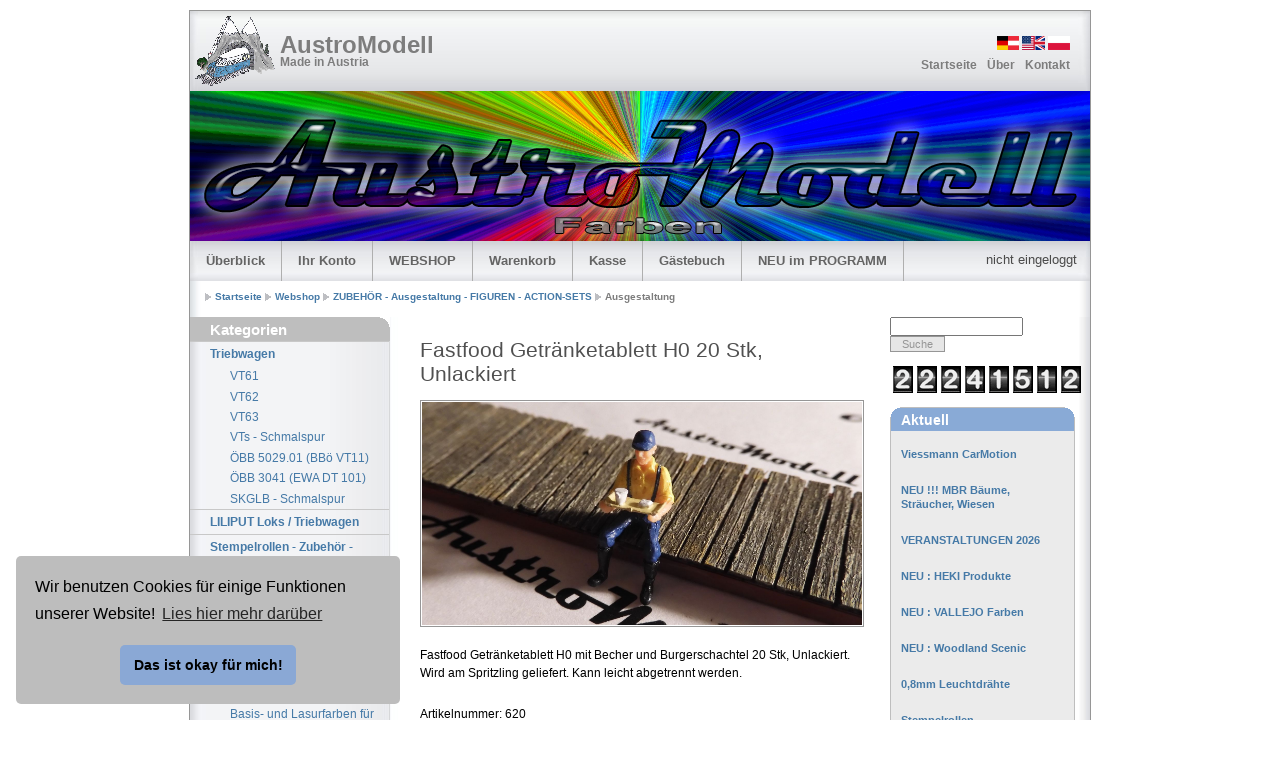

--- FILE ---
content_type: text/html; charset=UTF-8
request_url: https://austromodell.at/index.php?site=webshop&kategorie=21&anr=620&detail=1&farbe=
body_size: 26261
content:

<!DOCTYPE html PUBLIC "-//W3C//DTD XHTML 1.0 Strict//EN" "http://www.w3.org/TR/xhtml1/DTD/xhtml1-strict.dtd">
<html xmlns="http://www.w3.org/1999/xhtml" lang="de">

<!--  Version: Multiflex-3 Update-7 / Layout-4             -->
<!--  Date:    January 15, 2007                            -->
<!--  Author:  Wolfgang                                    -->
<!--  License: Fully open source without restrictions.     -->
<!--           Please keep footer credits with a link to   -->
<!--           Wolfgang (www.1-2-3-4.info). Thank you!     -->

<head>
  <meta http-equiv="content-type" content="text/html; charset=utf-8" />
  <meta http-equiv="cache-control" content="no-cache" />
  <meta http-equiv="expires" content="3600" />
  <meta name="revisit-after" content="2 days" />
  <meta name="robots" content="index,follow" />
  <meta name="publisher" content="Michael Maryschka" />
  <meta name="copyright" content="AUMO" />
  <meta name="author" content="Design: Wolfgang (www.1-2-3-4.info) / Modified: AUMO" />
  <meta name="distribution" content="global" />
  <meta name="description" content="Webshop for Austro Daimler models" />
  <meta name="keywords" content="Webshop, Austro Daimler, Triebwagen, Eisenbahn, ..." />
  <link rel="stylesheet" type="text/css" media="screen,projection,print" href="./templates/css/style_setup.css" />
  <link rel="stylesheet" type="text/css" media="screen,projection,print" href="./templates/css/style_text.css" />
  <link rel="icon" type="image/x-icon" href="./img/Logo_Color.gif" />
  <title>AustroModell</title>
  <link rel="stylesheet" type="text/css" href="//cdnjs.cloudflare.com/ajax/libs/cookieconsent2/3.0.3/cookieconsent.min.css" />
        <script src="//cdnjs.cloudflare.com/ajax/libs/cookieconsent2/3.0.3/cookieconsent.min.js"></script>
            <script>
            window.addEventListener("load", function(){
                window.cookieconsent.initialise({
                    "palette": {
                        "popup": {
                            "background": "#bdbdbd"
                        },
                        "button": {
                            "background": "#8aa8d5"
                        }
                    },
                    "theme": "classic",
                    "position": "bottom-left",
                    "content": {
                        "message": "Wir benutzen Cookies f&uuml;r einige Funktionen unserer Website!",
                        "dismiss": "Das ist okay f&uuml;r mich!",
                        "link": "Lies hier mehr dar&uuml;ber",
                        "href": "index.php?site=datenschutz"
                    }
                })});
        </script>

<link rel="stylesheet" type="text/css" href="./lightbox/jquery.fancybox.min.css" />
<script src="./lightbox/jquery-3.5.1.min.js"></script>
<script src="./lightbox/jquery.fancybox.min.js"></script>
<script src="./lightbox/scripts.js"></script>


</head>

<!-- Global IE fix to avoid layout crash when single word size wider than column width -->
<!--[if IE]><style type="text/css"> body {word-wrap: break-word;}</style><![endif]-->

<body>
  <!-- Main Page Container -->
  <div class="page-container">

    <!-- A. HEADER -->      
    <div class="header">
      
      <!-- A.1 HEADER TOP -->
      <div class="header-top">
        
        <!-- Sitelogo and sitename -->
        <a class="sitelogo" href="./img/Logo_Color.gif" title=Zur_Startseite></a>
        <div class="sitename">
          <h1><a href="index.php" title=Zur_Startseite>AustroModell</a></h1>
          <h2>Made in Austria</h2>
        </div>
    
        <!-- Navigation Level 0 -->
        <div class="nav0">
          <ul>
            <li><a href="lang.php?de" title=Deutsch><img src="./img/flag_de.png" /></a></li><li><a href="lang.php?en" title=English><img src="./img/flag_en.png" /></a></li><li><a href="lang.php?pl" title=Polski><img src="./img/flag_pl.png" /></a></li>          </ul>
        </div>			

        <!-- Navigation Level 1 -->
        <div class="nav1">
          <ul>
            <li><a href="index.php" title=Zur_Startseite>Startseite</a></li>
            <li><a href="index.php?site=theproject" title=Über_Uns>Über</a></li>
            <li><a href="index.php?site=contact" title=Mit_uns_in_Kontakt_treten>Kontakt</a></li>																		
          </ul>
        </div>              
      </div>
      
      <!-- A.2 HEADER MIDDLE -->
	  
	  
	  
	  
	  
	  <script language="JavaScript" type="text/JavaScript">
var anzahl_head;
var dateiendung_head;
var datenquelle_head;


datenquelle_head = "startseite_header/";
dateiendung_head = ".jpg";
var AnzeigeZeit_head = 6000;

var img_head = new Array();
var BildNummer_head = 0;



// pre-load
if(document.images)
{

   img_head[1] = new Image();img_head[1].src = "startseite_header/6.jpg";img_head[2] = new Image();img_head[2].src = "startseite_header/9.jpg";img_head[3] = new Image();img_head[3].src = "startseite_header/1.jpg";img_head[4] = new Image();img_head[4].src = "startseite_header/5.jpg";img_head[5] = new Image();img_head[5].src = "startseite_header/7.jpg";img_head[6] = new Image();img_head[6].src = "startseite_header/4.jpg";img_head[7] = new Image();img_head[7].src = "startseite_header/2.jpg";img_head[8] = new Image();img_head[8].src = "startseite_header/8.jpg";img_head[9] = new Image();img_head[9].src = "startseite_header/3.jpg";anzahl_head = 9;   
}

//changes the pic
function change_head()
{
   BildNummer_head++;
   document.getElementById("header-middle").style.background = "rgb(230,230,230) url('"+img_head[BildNummer_head].src+"')";
   
   if(BildNummer_head == anzahl_head)
   {
		BildNummer_head = 0;
   }
}

function slideshow2()
{
	change_head();
	if (anzahl_head > 1)
	{
		var start_head = setInterval("change_head()", AnzeigeZeit_head);
	}
}
</script>


	  
      <div class="header-middle" id="header-middle">    
        
        <!-- Site message -->
        <!--<div class="sitemessage">
          <img src = "img/Logo.gif"/>
        </div>
        -->     
        
        	        
      </div>
	  
	<script language="JavaScript" type="text/JavaScript">
		slideshow2();
	</script>
	  

     
           <!-- A.3 HEADER BOTTOM -->
      <div class="header-bottom">
      
        <!-- Navigation Level 2 (Drop-down menus) -->
        <div class="nav2">
	
          <!-- Navigation item -->
          <ul>
            <li><a href="index.php">Überblick</a></li>
          </ul>
          
          <!-- Navigation item -->
          <ul>
            <li><a href="index.php?site=account">Ihr Konto</a>
            </li>
          </ul>          
          
          <!-- Navigation item -->
          <ul>
            <li><a href="index.php?site=webshop&kategorie=0">WEBSHOP<!--[if IE 7]><!--></a><!--<![endif]-->
              <!--[if lte IE 6]><table><tr><td><![endif]-->
                <ul>
                  <li><a href="index.php?site=webshop&kategorie=1">Triebwagen</a></li><li><a href="index.php?site=webshop&kategorie=1000">LILIPUT Loks / Triebwagen</a></li><li><a href="index.php?site=webshop&kategorie=7">Stempelrollen - Zubehör - Mauerplatten - Silikonformen</a></li><li><a href="index.php?site=webshop&kategorie=13">LICHTCOMPUTER, BELEUCHTUNGEN, LEDs, LICHTLEITER, LICHTDRÄHTE</a></li><li><a href="index.php?site=webshop&kategorie=3">Triebwagen Bausätze</a></li><li><a href="index.php?site=webshop&kategorie=450">Viessmann CarMotion H0</a></li><li><a href="index.php?site=webshop&kategorie=400">MAGNORAIL</a></li><li><a href="index.php?site=webshop&kategorie=240">Soundmodule + Zubehör</a></li><li><a href="index.php?site=webshop&kategorie=16">MINI - Lautsprecher und Schallkörper</a></li><li><a href="index.php?site=webshop&kategorie=55">Spannungswandler</a></li><li><a href="index.php?site=webshop&kategorie=63">Belaubung-Sträucher-WASSER-FASERN-Schotter - ALLE MARKEN</a></li><li><a href="index.php?site=webshop&kategorie=60">DRAHTBÄUME + FERTIGBÄUME</a></li><li><a href="index.php?site=webshop&kategorie=138">Häuser+Brücken+INDUSTRIE-KIBRI-FALLER-VOLLMER</a></li><li><a href="index.php?site=webshop&kategorie=2">ZUBEHÖR - Ausgestaltung - FIGUREN - ACTION-SETS</a></li><li><a href="index.php?site=webshop&kategorie=19">SERVOS + DCC-STEUERUNG + HERZSTÜCK + ZUBEHÖR</a></li><li><a href="index.php?site=webshop&kategorie=330">WERKZEUG, Messlehren, KLEBER, Reinigung, BOHRER, Schneiden</a></li><li><a href="index.php?site=webshop&kategorie=300">LOK-DECODER</a></li><li><a href="index.php?site=webshop&kategorie=850">ELEKTRONIK, Relais-Timer, Sensoren, Stromübertragungen,....</a></li><li><a href="index.php?site=webshop&kategorie=20">Naßschiebe Nieten 3D + Linien </a></li><li><a href="index.php?site=webshop&kategorie=8">AIRBRUSH, FARBEN, ABDECKBÄNDER</a></li><li><a href="index.php?site=webshop&kategorie=5">Getriebe + Motore</a></li><li><a href="index.php?site=webshop&kategorie=600">Absauganlagen</a></li><li><a href="index.php?site=webshop&kategorie=920">STECKER / Verteiler / KUPFERBAHNEN</a></li><li><a href="index.php?site=webshop&kategorie=6">Bücher+Hefte</a></li><li><a href="index.php?site=webshop&kategorie=200">SPEZIELLES</a></li><li><a href="index.php?site=webshop&kategorie=10000">ABVERKAUF</a></li>                               
                </ul>
              <!--[if lte IE 6]></td></tr></table></a><![endif]-->
            </li>
          </ul>          

          <!-- Navigation item -->
          <ul>                                                                                
            <li><a href="?site=cart">Warenkorb</a>
            </li>
          </ul>
          
          <!-- Navigation item -->
          <ul>
            <li><a href="?site=checkout">Kasse</a>
            </li>
          </ul>
          
          <ul>
            <li><a href="index.php?site=guestbook">Gästebuch</a>
            </li>
          </ul>
         
          <ul>
            <li><a href="index.php?site=accessories">NEU im PROGRAMM</a>
            </li>
          </ul>

          <ul>
          <div>
           nicht eingeloggt          </div>
          </ul>      
        </div>    
	  </div> 
     
      <!-- A.4 HEADER BREADCRUMBS -->
    
        <!-- Breadcrumbs -->
      <div class="header-breadcrumbs">
        <ul>
          <li><a href="index.php">Startseite</a></li>

          <li><a href="?site=webshop&kategorie=0">Webshop </a></li><li><a href="?site=webshop&kategorie=2">ZUBEHÖR - Ausgestaltung - FIGUREN - ACTION-SETS </a></li><li>Ausgestaltung</li>        </ul>
      </div>
    </div>

    <!-- B. MAIN -->
    <div class="main">
 
            <!-- B.1 MAIN NAVIGATION -->
      <div class="main-navigation">

        <!-- Navigation Level 3 -->
        <div class="round-border-topright"></div>
        <h1 class="first">Kategorien</h1>

        <!-- Navigation with grid style -->
        <dl class="nav3-grid">
          <dt><a href="index.php?site=webshop&kategorie=1">Triebwagen</a></dt><dd><a href="index.php?site=webshop&kategorie=9">VT61</a></dd><dd><a href="index.php?site=webshop&kategorie=10">VT62</a></dd><dd><a href="index.php?site=webshop&kategorie=11">VT63</a></dd><dd><a href="index.php?site=webshop&kategorie=14">VTs - Schmalspur</a></dd><dd><a href="index.php?site=webshop&kategorie=17"> ÖBB 5029.01 (BBö VT11)</a></dd><dd><a href="index.php?site=webshop&kategorie=18">ÖBB 3041 (EWA DT 101)</a></dd><dd><a href="index.php?site=webshop&kategorie=140">SKGLB - Schmalspur</a></dd><dt><a href="index.php?site=webshop&kategorie=1000">LILIPUT Loks / Triebwagen</a></dt><dt><a href="index.php?site=webshop&kategorie=7">Stempelrollen - Zubehör - Mauerplatten - Silikonformen</a></dt><dd><a href="index.php?site=webshop&kategorie=227">Stempelrollen Strasse + Mauer</a></dd><dd><a href="index.php?site=webshop&kategorie=228">Styrodur Platten</a></dd><dd><a href="index.php?site=webshop&kategorie=789">Stempel</a></dd><dd><a href="index.php?site=webshop&kategorie=790">HEKI - VOLLMER - Mauerplatten</a></dd><dd><a href="index.php?site=webshop&kategorie=791">Basis- und Lasurfarben für Styrodurprägungen</a></dd><dd><a href="index.php?site=webshop&kategorie=635">Felsen Silikonformen</a></dd><dt><a href="index.php?site=webshop&kategorie=13">LICHTCOMPUTER, BELEUCHTUNGEN, LEDs, LICHTLEITER, LICHTDRÄHTE</a></dt><dd><a href="index.php?site=webshop&kategorie=141">Lichtstäbe und Sonderformen</a></dd><dd><a href="index.php?site=webshop&kategorie=137">Lichtdrähte</a></dd><dd><a href="index.php?site=webshop&kategorie=130">LICHTCOMPUTER + Lichtkästen</a></dd><dd><a href="index.php?site=webshop&kategorie=136">Lichtkomputer Sets für div. Häuser</a></dd><dd><a href="index.php?site=webshop&kategorie=131">Haus Aussenbeleuchtung - Laternen - Bogenlampen</a></dd><dd><a href="index.php?site=webshop&kategorie=82">LED auf KABEL</a></dd><dd><a href="index.php?site=webshop&kategorie=98">BLINK-LED</a></dd><dd><a href="index.php?site=webshop&kategorie=86">Flacker-LED</a></dd><dd><a href="index.php?site=webshop&kategorie=113">Widerstände, Konstant Strom Platinen, VERTEILER</a></dd><dd><a href="index.php?site=webshop&kategorie=87">LED, BlinkLED, Dual-Led, OHNE Kabel</a></dd><dd><a href="index.php?site=webshop&kategorie=160">MICROSTECKER, MICROKABEL</a></dd><dd><a href="index.php?site=webshop&kategorie=81">LICHTLEITER</a></dd><dd><a href="index.php?site=webshop&kategorie=80">LED-PLATINEN u. Bahnhofsbeleuchtung</a></dd><dd><a href="index.php?site=webshop&kategorie=85">LED - FLEX-Licht</a></dd><dd><a href="index.php?site=webshop&kategorie=83">Licht-Steuerungen</a></dd><dd><a href="index.php?site=webshop&kategorie=88">STROMABNEHMER</a></dd><dt><a href="index.php?site=webshop&kategorie=3">Triebwagen Bausätze</a></dt><dd><a href="index.php?site=webshop&kategorie=12">Triebwagen</a></dd><dt><a href="index.php?site=webshop&kategorie=450">Viessmann CarMotion H0</a></dt><dt><a href="index.php?site=webshop&kategorie=400">MAGNORAIL</a></dt><dt><a href="index.php?site=webshop&kategorie=240">Soundmodule + Zubehör</a></dt><dt><a href="index.php?site=webshop&kategorie=16">MINI - Lautsprecher und Schallkörper</a></dt><dd><a href="index.php?site=webshop&kategorie=153">FREE-AIR Lautsprecher</a></dd><dd><a href="index.php?site=webshop&kategorie=150">11x15mm Lautsprecher</a></dd><dd><a href="index.php?site=webshop&kategorie=151">8x12mm Lautsprecher</a></dd><dd><a href="index.php?site=webshop&kategorie=152">DUMBO - Lautsprecher</a></dd><dt><a href="index.php?site=webshop&kategorie=55">Spannungswandler</a></dt><dt><a href="index.php?site=webshop&kategorie=63">Belaubung-Sträucher-WASSER-FASERN-Schotter - ALLE MARKEN</a></dt><dd><a href="index.php?site=webshop&kategorie=64">Baum-Foliage-MiniNatur</a></dd><dd><a href="index.php?site=webshop&kategorie=66">Baum-Foliage HEKI</a></dd><dd><a href="index.php?site=webshop&kategorie=634">STATIK Gras - Woodland, Mininatur, HEKI, Model Scene</a></dd><dd><a href="index.php?site=webshop&kategorie=638">FALLER Pflanzen</a></dd><dd><a href="index.php?site=webshop&kategorie=79">Wiese-Büschel-Details-MININATUR</a></dd><dd><a href="index.php?site=webshop&kategorie=630">WOODLAND Starter Kits + WASSER + Geländebau</a></dd><dd><a href="index.php?site=webshop&kategorie=631">WOODLAND Turf, Schnee, Poly-fiber</a></dd><dd><a href="index.php?site=webshop&kategorie=632">WOODLAND Foliage, Büsche, Bäume </a></dd><dd><a href="index.php?site=webshop&kategorie=637">SCHOTTER - KOHLE - feine Erde</a></dd><dd><a href="index.php?site=webshop&kategorie=633">WOODLAND Zubehör</a></dd><dt><a href="index.php?site=webshop&kategorie=60">DRAHTBÄUME + FERTIGBÄUME</a></dt><dd><a href="index.php?site=webshop&kategorie=601">Drahtbäume mit RINDE</a></dd><dd><a href="index.php?site=webshop&kategorie=61">Drahtbäume BREIT</a></dd><dd><a href="index.php?site=webshop&kategorie=62">Drahtbäume SCHMAL</a></dd><dd><a href="index.php?site=webshop&kategorie=603">Mininatur FERTIGBÄUME</a></dd><dd><a href="index.php?site=webshop&kategorie=604">MBR Fertigbäume, Büsche, Bodendecker</a></dd><dt><a href="index.php?site=webshop&kategorie=138">Häuser+Brücken+INDUSTRIE-KIBRI-FALLER-VOLLMER</a></dt><dt><a href="index.php?site=webshop&kategorie=2">ZUBEHÖR - Ausgestaltung - FIGUREN - ACTION-SETS</a></dt><dd><a href="index.php?site=webshop&kategorie=4">Figuren</a></dd><dd><a href="index.php?site=webshop&kategorie=21">Ausgestaltung</a></dd><dd><a href="index.php?site=webshop&kategorie=100">ACTION-SETS</a></dd><dd><a href="index.php?site=webshop&kategorie=226">Setzstifte</a></dd><dd><a href="index.php?site=webshop&kategorie=222">Stahlseil-Imitation</a></dd><dd><a href="index.php?site=webshop&kategorie=700">Reifen für Cartbahn H0</a></dd><dt><a href="index.php?site=webshop&kategorie=19">SERVOS + DCC-STEUERUNG + HERZSTÜCK + ZUBEHÖR</a></dt><dd><a href="index.php?site=webshop&kategorie=41">Analog Servo Steuerungen / Servo Schalter</a></dd><dd><a href="index.php?site=webshop&kategorie=42">Herzstück / Kehrschleifen Elektronik</a></dd><dd><a href="index.php?site=webshop&kategorie=43">DCC Servo Steuerungen</a></dd><dd><a href="index.php?site=webshop&kategorie=40">SERVOS + Kabel</a></dd><dd><a href="index.php?site=webshop&kategorie=46">DCC Zubehör</a></dd><dd><a href="index.php?site=webshop&kategorie=45">Servohalterungen</a></dd><dd><a href="index.php?site=webshop&kategorie=110">Schalter + Taster</a></dd><dt><a href="index.php?site=webshop&kategorie=330">WERKZEUG, Messlehren, KLEBER, Reinigung, BOHRER, Schneiden</a></dt><dd><a href="index.php?site=webshop&kategorie=120">WERKZEUG/BOHRER</a></dd><dd><a href="index.php?site=webshop&kategorie=332">Styro- Schneider</a></dd><dd><a href="index.php?site=webshop&kategorie=224">Messlehren</a></dd><dd><a href="index.php?site=webshop&kategorie=331">Spezialkleber Graskleber Spachtelmasse</a></dd><dd><a href="index.php?site=webshop&kategorie=225">Reinigungsstäbe/Reinigungsgummi </a></dd><dt><a href="index.php?site=webshop&kategorie=300">LOK-DECODER</a></dt><dt><a href="index.php?site=webshop&kategorie=850">ELEKTRONIK, Relais-Timer, Sensoren, Stromübertragungen,....</a></dt><dd><a href="index.php?site=webshop&kategorie=851">Relais Timer</a></dd><dd><a href="index.php?site=webshop&kategorie=852">Relais Sonderplatinen</a></dd><dd><a href="index.php?site=webshop&kategorie=500">Kabellose Stromübertragung</a></dd><dd><a href="index.php?site=webshop&kategorie=90">Sensoren + Zubehör</a></dd><dt><a href="index.php?site=webshop&kategorie=20">Naßschiebe Nieten 3D + Linien </a></dt><dd><a href="index.php?site=webshop&kategorie=26">Naßschieber 2D</a></dd><dd><a href="index.php?site=webshop&kategorie=27">Naßschiebe Nieten 3D</a></dd><dt><a href="index.php?site=webshop&kategorie=8">AIRBRUSH, FARBEN, ABDECKBÄNDER</a></dt><dd><a href="index.php?site=webshop&kategorie=30">Airbrush</a></dd><dd><a href="index.php?site=webshop&kategorie=34">ELITA Farben</a></dd><dd><a href="index.php?site=webshop&kategorie=880">VALLEJO Farben</a></dd><dd><a href="index.php?site=webshop&kategorie=888">GELÄNDEBAU FARBEN</a></dd><dd><a href="index.php?site=webshop&kategorie=32">Abdeckbänder</a></dd><dt><a href="index.php?site=webshop&kategorie=5">Getriebe + Motore</a></dt><dt><a href="index.php?site=webshop&kategorie=600">Absauganlagen</a></dt><dt><a href="index.php?site=webshop&kategorie=920">STECKER / Verteiler / KUPFERBAHNEN</a></dt><dt><a href="index.php?site=webshop&kategorie=6">Bücher+Hefte</a></dt><dt><a href="index.php?site=webshop&kategorie=200">SPEZIELLES</a></dt><dd><a href="index.php?site=webshop&kategorie=210">STAR TREK</a></dd><dd><a href="index.php?site=webshop&kategorie=220">RAUMFAHRT</a></dd><dt><a href="index.php?site=webshop&kategorie=10000">ABVERKAUF</a></dt> 
        </dl>                        

        <!-- Title -->                
        <h1>Informationen</h1>  

        <!-- Navigation without bullets -->                    
        <dl class="nav3-nobullet">
          <dt><a href="index.php?site=agb">Unsere AGB</a></dt>
          <dt><a href="index.php?site=impressum">Impressum</a></dt>	
          <dt><a href="index.php?site=contact">Kontakt</a></dt>
        </dl>
      </div>

 
      <!-- B.1 MAIN CONTENT -->
      <div class="main-content">
                                           
        <!-- Content unit - One column -->
         <div class="column1-unit">   
               <h1>Fastfood Getränketablett H0 20 Stk, Unlackiert                        
               </h1><p><a href="./img/webshop/artikel/620.jpg" class="fancybox"><img width="440px" src="./img/webshop/artikel/620.jpg"/></a></p><p>Fastfood Getränketablett H0 mit Becher und Burgerschachtel 20 Stk, Unlackiert.<br />
Wird am Spritzling geliefert. Kann leicht abgetrennt werden.<br />
</p><br /><p>Artikelnummer: 620</p><div style = "float:right;"><h5>9.90 €</h5>alle Preise inkl. 20% MwSt.<br/>zzgl. <a href="index.php?site=versandkosten" target="_blank">Versandkosten</a>.<h5>4 Stk. auf Lager</h5><p>
                      <form method="post" action="index.php?site=webshop&detail=1&kategorie=21&anr=620&farbe=&verarbeiten=1">
                        <p>   
                              <input class="field" name = "stk" size = "2" value = "1"/> 
                              <input type="submit" class = "button" value="In den Warenkorb"> </p>
                      </form>
                      
                 </p></div></div><div><div class="mainImage"><p><a href="img/webshop/artikel/620/620a.jpg" data-fancybox="gruppe1" class="fancybox"><img src="img/webshop/artikel/620/th/th_620a.jpg"></a></p></div></div>
                      
        
  </div>
        
      
            <!-- B.3 SUBCONTENT -->
      <div class="main-subcontent">
	  
	  <!-- SUCHE WEBSHOP -->
		<form method="get">

			<input class="field" name = "search" size = "15" value = ""/> 
			<input type="hidden" name="kategorie" value ="-1" />
			<input type="hidden" name="site" value="webshop" />
			<input type="submit" class = "button" value="Suche" style="width:5.0em; padding:1px !important /*Non-IE6*/; padding:0 /*IE6*/; background:rgb(230,230,230); border:solid 1px rgb(150,150,150); text-align:center; font-family:verdana,arial,sans-serif; color:rgb(150,150,150); font-size:110%;" /> 	
		</form>
      ﻿        <!-- Subcontent unit -->

<table border="0"><tr><td><img style="margin:0;" src="./img/counter/counter2.gif"/></td><td><img style="margin:0;" src="./img/counter/counter2.gif"/></td><td><img style="margin:0;" src="./img/counter/counter2.gif"/></td><td><img style="margin:0;" src="./img/counter/counter4.gif"/></td><td><img style="margin:0;" src="./img/counter/counter1.gif"/></td><td><img style="margin:0;" src="./img/counter/counter5.gif"/></td><td><img style="margin:0;" src="./img/counter/counter1.gif"/></td><td><img style="margin:0;" src="./img/counter/counter2.gif"/></td></tr></table><br />

        <div class="subcontent-unit-border">
          <div class="round-border-topleft"></div><div class="round-border-topright"></div>
          <h1 class="blue">Aktuell</h1>
          
          <br /><p><a href="?site=news">Viessmann CarMotion</a></p> <br /><p><a href="?site=news">NEU !!! MBR Bäume, Sträucher, Wiesen</a></p> <br /><p><a href="?site=news">VERANSTALTUNGEN 2026</a></p> <br /><p><a href="?site=news">NEU : HEKI Produkte</a></p> <br /><p><a href="?site=news">NEU : VALLEJO Farben</a></p> <br /><p><a href="?site=news">NEU : Woodland Scenic</a></p> <br /><p><a href="?site=news">0,8mm Leuchtdrähte</a></p> <br /><p><a href="?site=news">Stempelrollen</a></p>           
          
          
        </div>
        
        
        <!-- Subcontent unit -->
        <div class="subcontent-unit-border">
          <div class="round-border-topleft"></div><div class="round-border-topright"></div>
          <h1 class="orange">Warenkorb</h1>
          
          <br /><p>Sie haben noch keine Artikel in Ihrem Warenkorb.</p>                                                    
                                                    
                                                    
 
          
                                                  
        </div>        <!-- Subcontent unit -->
        
        
        
        
        
        
        <div class="subcontent-unit-border">
          <div class="round-border-topleft"></div><div class="round-border-topright"></div>
          <h1>Anmelden</h1>
          <div class="loginform">
          
  

            <form method="post" action="?site=login"> 
              <!--<p><input type="hidden" name="rememberme" value="0" /></p>-->
              <fieldset>
                <p><label for="username_2" class="top">Benutzer:</label><br />
                  <input type="text" name="benutzername" id="username_2" tabindex="1" class="field" value="" /></p>
    	        <p><label for="password_2" class="top">Passwort:</label><br />
                  <input type="password" name="passwort" id="password_2" tabindex="2" class="field" value="" /></p>
    	        <p><input type="submit" name="login" class="button" value="Anmelden" tabindex="3"/><input type="submit" name="registrieren" class="button2" value="Registrieren" tabindex="4"/></p>
	            <p><a href="#" onclick="alert('Bitte nehmen Sie mit mir Kontakt auf. Die Informationen finden Sie auf der Kontakt-Seite.');" id="forgotpsswd_2">Passwort vergessen?</a></p>
	          </fieldset>
            </form>
            
            
            
            
          </div>
        </div>


              
      </div>      </div>      
    <!-- C. FOOTER AREA -->      

    <div class="footer">
      <p>Copyright &copy; 2026 AustroModell | All Rights Reserved</p>
      <p class="credits">Design by <a href="http://www.1-2-3-4.info/" title="Designer Homepage">Wolfgang</a>  | Modified by <a href="http://www.autromodell.at/" title="Modifyer Homepage">AustroModell</a> | Powered by <a href="http://validator.w3.org/check?uri=referer" title="Validate XHTML code">XHTML 1.0</a> | <a href="http://jigsaw.w3.org/css-validator/" title="Validate CSS code">CSS 2.0</a></p>
    </div>      
  </div>
  <form method='POST'>
  <input type='hidden' name='PHPSESSID' value='v6184940ggcf5rjb08l0en3jne' />
  </form> 
  
</body>
</html>





--- FILE ---
content_type: application/javascript
request_url: https://austromodell.at/lightbox/scripts.js
body_size: -118
content:

jQuery(document).ready(function($) {

$("a.fancybox").fancybox();

});